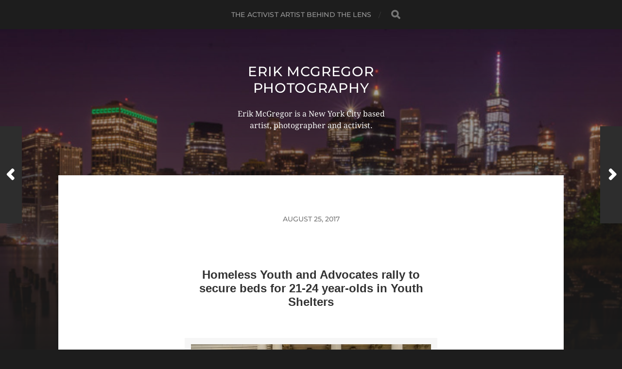

--- FILE ---
content_type: text/html; charset=UTF-8
request_url: https://erikmcgregor.com/2017/08/25/195/
body_size: 9602
content:
<!DOCTYPE html>

<html class="no-js" lang="en-US">

	<head profile="http://gmpg.org/xfn/11">
		
		<meta http-equiv="Content-Type" content="text/html; charset=UTF-8" />
		<meta name="viewport" content="width=device-width, initial-scale=1.0, maximum-scale=1.0, user-scalable=no" >
		 
		<title>Erik McGregor Photography</title>
<meta name='robots' content='max-image-preview:large' />
<script>document.documentElement.className = document.documentElement.className.replace("no-js","js");</script>
<link rel="alternate" type="application/rss+xml" title="Erik McGregor Photography &raquo; Feed" href="https://erikmcgregor.com/feed/" />
<link rel="alternate" type="application/rss+xml" title="Erik McGregor Photography &raquo; Comments Feed" href="https://erikmcgregor.com/comments/feed/" />
<link rel="alternate" title="oEmbed (JSON)" type="application/json+oembed" href="https://erikmcgregor.com/wp-json/oembed/1.0/embed?url=https%3A%2F%2Ferikmcgregor.com%2F2017%2F08%2F25%2F195%2F" />
<link rel="alternate" title="oEmbed (XML)" type="text/xml+oembed" href="https://erikmcgregor.com/wp-json/oembed/1.0/embed?url=https%3A%2F%2Ferikmcgregor.com%2F2017%2F08%2F25%2F195%2F&#038;format=xml" />
<style id='wp-img-auto-sizes-contain-inline-css' type='text/css'>
img:is([sizes=auto i],[sizes^="auto," i]){contain-intrinsic-size:3000px 1500px}
/*# sourceURL=wp-img-auto-sizes-contain-inline-css */
</style>
<style id='wp-emoji-styles-inline-css' type='text/css'>

	img.wp-smiley, img.emoji {
		display: inline !important;
		border: none !important;
		box-shadow: none !important;
		height: 1em !important;
		width: 1em !important;
		margin: 0 0.07em !important;
		vertical-align: -0.1em !important;
		background: none !important;
		padding: 0 !important;
	}
/*# sourceURL=wp-emoji-styles-inline-css */
</style>
<style id='wp-block-library-inline-css' type='text/css'>
:root{--wp-block-synced-color:#7a00df;--wp-block-synced-color--rgb:122,0,223;--wp-bound-block-color:var(--wp-block-synced-color);--wp-editor-canvas-background:#ddd;--wp-admin-theme-color:#007cba;--wp-admin-theme-color--rgb:0,124,186;--wp-admin-theme-color-darker-10:#006ba1;--wp-admin-theme-color-darker-10--rgb:0,107,160.5;--wp-admin-theme-color-darker-20:#005a87;--wp-admin-theme-color-darker-20--rgb:0,90,135;--wp-admin-border-width-focus:2px}@media (min-resolution:192dpi){:root{--wp-admin-border-width-focus:1.5px}}.wp-element-button{cursor:pointer}:root .has-very-light-gray-background-color{background-color:#eee}:root .has-very-dark-gray-background-color{background-color:#313131}:root .has-very-light-gray-color{color:#eee}:root .has-very-dark-gray-color{color:#313131}:root .has-vivid-green-cyan-to-vivid-cyan-blue-gradient-background{background:linear-gradient(135deg,#00d084,#0693e3)}:root .has-purple-crush-gradient-background{background:linear-gradient(135deg,#34e2e4,#4721fb 50%,#ab1dfe)}:root .has-hazy-dawn-gradient-background{background:linear-gradient(135deg,#faaca8,#dad0ec)}:root .has-subdued-olive-gradient-background{background:linear-gradient(135deg,#fafae1,#67a671)}:root .has-atomic-cream-gradient-background{background:linear-gradient(135deg,#fdd79a,#004a59)}:root .has-nightshade-gradient-background{background:linear-gradient(135deg,#330968,#31cdcf)}:root .has-midnight-gradient-background{background:linear-gradient(135deg,#020381,#2874fc)}:root{--wp--preset--font-size--normal:16px;--wp--preset--font-size--huge:42px}.has-regular-font-size{font-size:1em}.has-larger-font-size{font-size:2.625em}.has-normal-font-size{font-size:var(--wp--preset--font-size--normal)}.has-huge-font-size{font-size:var(--wp--preset--font-size--huge)}.has-text-align-center{text-align:center}.has-text-align-left{text-align:left}.has-text-align-right{text-align:right}.has-fit-text{white-space:nowrap!important}#end-resizable-editor-section{display:none}.aligncenter{clear:both}.items-justified-left{justify-content:flex-start}.items-justified-center{justify-content:center}.items-justified-right{justify-content:flex-end}.items-justified-space-between{justify-content:space-between}.screen-reader-text{border:0;clip-path:inset(50%);height:1px;margin:-1px;overflow:hidden;padding:0;position:absolute;width:1px;word-wrap:normal!important}.screen-reader-text:focus{background-color:#ddd;clip-path:none;color:#444;display:block;font-size:1em;height:auto;left:5px;line-height:normal;padding:15px 23px 14px;text-decoration:none;top:5px;width:auto;z-index:100000}html :where(.has-border-color){border-style:solid}html :where([style*=border-top-color]){border-top-style:solid}html :where([style*=border-right-color]){border-right-style:solid}html :where([style*=border-bottom-color]){border-bottom-style:solid}html :where([style*=border-left-color]){border-left-style:solid}html :where([style*=border-width]){border-style:solid}html :where([style*=border-top-width]){border-top-style:solid}html :where([style*=border-right-width]){border-right-style:solid}html :where([style*=border-bottom-width]){border-bottom-style:solid}html :where([style*=border-left-width]){border-left-style:solid}html :where(img[class*=wp-image-]){height:auto;max-width:100%}:where(figure){margin:0 0 1em}html :where(.is-position-sticky){--wp-admin--admin-bar--position-offset:var(--wp-admin--admin-bar--height,0px)}@media screen and (max-width:600px){html :where(.is-position-sticky){--wp-admin--admin-bar--position-offset:0px}}

/*# sourceURL=wp-block-library-inline-css */
</style><style id='global-styles-inline-css' type='text/css'>
:root{--wp--preset--aspect-ratio--square: 1;--wp--preset--aspect-ratio--4-3: 4/3;--wp--preset--aspect-ratio--3-4: 3/4;--wp--preset--aspect-ratio--3-2: 3/2;--wp--preset--aspect-ratio--2-3: 2/3;--wp--preset--aspect-ratio--16-9: 16/9;--wp--preset--aspect-ratio--9-16: 9/16;--wp--preset--color--black: #1d1d1d;--wp--preset--color--cyan-bluish-gray: #abb8c3;--wp--preset--color--white: #fff;--wp--preset--color--pale-pink: #f78da7;--wp--preset--color--vivid-red: #cf2e2e;--wp--preset--color--luminous-vivid-orange: #ff6900;--wp--preset--color--luminous-vivid-amber: #fcb900;--wp--preset--color--light-green-cyan: #7bdcb5;--wp--preset--color--vivid-green-cyan: #00d084;--wp--preset--color--pale-cyan-blue: #8ed1fc;--wp--preset--color--vivid-cyan-blue: #0693e3;--wp--preset--color--vivid-purple: #9b51e0;--wp--preset--color--accent: #3bc492;--wp--preset--color--dark-gray: #555;--wp--preset--color--light-gray: #757575;--wp--preset--gradient--vivid-cyan-blue-to-vivid-purple: linear-gradient(135deg,rgb(6,147,227) 0%,rgb(155,81,224) 100%);--wp--preset--gradient--light-green-cyan-to-vivid-green-cyan: linear-gradient(135deg,rgb(122,220,180) 0%,rgb(0,208,130) 100%);--wp--preset--gradient--luminous-vivid-amber-to-luminous-vivid-orange: linear-gradient(135deg,rgb(252,185,0) 0%,rgb(255,105,0) 100%);--wp--preset--gradient--luminous-vivid-orange-to-vivid-red: linear-gradient(135deg,rgb(255,105,0) 0%,rgb(207,46,46) 100%);--wp--preset--gradient--very-light-gray-to-cyan-bluish-gray: linear-gradient(135deg,rgb(238,238,238) 0%,rgb(169,184,195) 100%);--wp--preset--gradient--cool-to-warm-spectrum: linear-gradient(135deg,rgb(74,234,220) 0%,rgb(151,120,209) 20%,rgb(207,42,186) 40%,rgb(238,44,130) 60%,rgb(251,105,98) 80%,rgb(254,248,76) 100%);--wp--preset--gradient--blush-light-purple: linear-gradient(135deg,rgb(255,206,236) 0%,rgb(152,150,240) 100%);--wp--preset--gradient--blush-bordeaux: linear-gradient(135deg,rgb(254,205,165) 0%,rgb(254,45,45) 50%,rgb(107,0,62) 100%);--wp--preset--gradient--luminous-dusk: linear-gradient(135deg,rgb(255,203,112) 0%,rgb(199,81,192) 50%,rgb(65,88,208) 100%);--wp--preset--gradient--pale-ocean: linear-gradient(135deg,rgb(255,245,203) 0%,rgb(182,227,212) 50%,rgb(51,167,181) 100%);--wp--preset--gradient--electric-grass: linear-gradient(135deg,rgb(202,248,128) 0%,rgb(113,206,126) 100%);--wp--preset--gradient--midnight: linear-gradient(135deg,rgb(2,3,129) 0%,rgb(40,116,252) 100%);--wp--preset--font-size--small: 14px;--wp--preset--font-size--medium: 20px;--wp--preset--font-size--large: 21px;--wp--preset--font-size--x-large: 42px;--wp--preset--font-size--normal: 16px;--wp--preset--font-size--larger: 26px;--wp--preset--spacing--20: 0.44rem;--wp--preset--spacing--30: 0.67rem;--wp--preset--spacing--40: 1rem;--wp--preset--spacing--50: 1.5rem;--wp--preset--spacing--60: 2.25rem;--wp--preset--spacing--70: 3.38rem;--wp--preset--spacing--80: 5.06rem;--wp--preset--shadow--natural: 6px 6px 9px rgba(0, 0, 0, 0.2);--wp--preset--shadow--deep: 12px 12px 50px rgba(0, 0, 0, 0.4);--wp--preset--shadow--sharp: 6px 6px 0px rgba(0, 0, 0, 0.2);--wp--preset--shadow--outlined: 6px 6px 0px -3px rgb(255, 255, 255), 6px 6px rgb(0, 0, 0);--wp--preset--shadow--crisp: 6px 6px 0px rgb(0, 0, 0);}:where(.is-layout-flex){gap: 0.5em;}:where(.is-layout-grid){gap: 0.5em;}body .is-layout-flex{display: flex;}.is-layout-flex{flex-wrap: wrap;align-items: center;}.is-layout-flex > :is(*, div){margin: 0;}body .is-layout-grid{display: grid;}.is-layout-grid > :is(*, div){margin: 0;}:where(.wp-block-columns.is-layout-flex){gap: 2em;}:where(.wp-block-columns.is-layout-grid){gap: 2em;}:where(.wp-block-post-template.is-layout-flex){gap: 1.25em;}:where(.wp-block-post-template.is-layout-grid){gap: 1.25em;}.has-black-color{color: var(--wp--preset--color--black) !important;}.has-cyan-bluish-gray-color{color: var(--wp--preset--color--cyan-bluish-gray) !important;}.has-white-color{color: var(--wp--preset--color--white) !important;}.has-pale-pink-color{color: var(--wp--preset--color--pale-pink) !important;}.has-vivid-red-color{color: var(--wp--preset--color--vivid-red) !important;}.has-luminous-vivid-orange-color{color: var(--wp--preset--color--luminous-vivid-orange) !important;}.has-luminous-vivid-amber-color{color: var(--wp--preset--color--luminous-vivid-amber) !important;}.has-light-green-cyan-color{color: var(--wp--preset--color--light-green-cyan) !important;}.has-vivid-green-cyan-color{color: var(--wp--preset--color--vivid-green-cyan) !important;}.has-pale-cyan-blue-color{color: var(--wp--preset--color--pale-cyan-blue) !important;}.has-vivid-cyan-blue-color{color: var(--wp--preset--color--vivid-cyan-blue) !important;}.has-vivid-purple-color{color: var(--wp--preset--color--vivid-purple) !important;}.has-black-background-color{background-color: var(--wp--preset--color--black) !important;}.has-cyan-bluish-gray-background-color{background-color: var(--wp--preset--color--cyan-bluish-gray) !important;}.has-white-background-color{background-color: var(--wp--preset--color--white) !important;}.has-pale-pink-background-color{background-color: var(--wp--preset--color--pale-pink) !important;}.has-vivid-red-background-color{background-color: var(--wp--preset--color--vivid-red) !important;}.has-luminous-vivid-orange-background-color{background-color: var(--wp--preset--color--luminous-vivid-orange) !important;}.has-luminous-vivid-amber-background-color{background-color: var(--wp--preset--color--luminous-vivid-amber) !important;}.has-light-green-cyan-background-color{background-color: var(--wp--preset--color--light-green-cyan) !important;}.has-vivid-green-cyan-background-color{background-color: var(--wp--preset--color--vivid-green-cyan) !important;}.has-pale-cyan-blue-background-color{background-color: var(--wp--preset--color--pale-cyan-blue) !important;}.has-vivid-cyan-blue-background-color{background-color: var(--wp--preset--color--vivid-cyan-blue) !important;}.has-vivid-purple-background-color{background-color: var(--wp--preset--color--vivid-purple) !important;}.has-black-border-color{border-color: var(--wp--preset--color--black) !important;}.has-cyan-bluish-gray-border-color{border-color: var(--wp--preset--color--cyan-bluish-gray) !important;}.has-white-border-color{border-color: var(--wp--preset--color--white) !important;}.has-pale-pink-border-color{border-color: var(--wp--preset--color--pale-pink) !important;}.has-vivid-red-border-color{border-color: var(--wp--preset--color--vivid-red) !important;}.has-luminous-vivid-orange-border-color{border-color: var(--wp--preset--color--luminous-vivid-orange) !important;}.has-luminous-vivid-amber-border-color{border-color: var(--wp--preset--color--luminous-vivid-amber) !important;}.has-light-green-cyan-border-color{border-color: var(--wp--preset--color--light-green-cyan) !important;}.has-vivid-green-cyan-border-color{border-color: var(--wp--preset--color--vivid-green-cyan) !important;}.has-pale-cyan-blue-border-color{border-color: var(--wp--preset--color--pale-cyan-blue) !important;}.has-vivid-cyan-blue-border-color{border-color: var(--wp--preset--color--vivid-cyan-blue) !important;}.has-vivid-purple-border-color{border-color: var(--wp--preset--color--vivid-purple) !important;}.has-vivid-cyan-blue-to-vivid-purple-gradient-background{background: var(--wp--preset--gradient--vivid-cyan-blue-to-vivid-purple) !important;}.has-light-green-cyan-to-vivid-green-cyan-gradient-background{background: var(--wp--preset--gradient--light-green-cyan-to-vivid-green-cyan) !important;}.has-luminous-vivid-amber-to-luminous-vivid-orange-gradient-background{background: var(--wp--preset--gradient--luminous-vivid-amber-to-luminous-vivid-orange) !important;}.has-luminous-vivid-orange-to-vivid-red-gradient-background{background: var(--wp--preset--gradient--luminous-vivid-orange-to-vivid-red) !important;}.has-very-light-gray-to-cyan-bluish-gray-gradient-background{background: var(--wp--preset--gradient--very-light-gray-to-cyan-bluish-gray) !important;}.has-cool-to-warm-spectrum-gradient-background{background: var(--wp--preset--gradient--cool-to-warm-spectrum) !important;}.has-blush-light-purple-gradient-background{background: var(--wp--preset--gradient--blush-light-purple) !important;}.has-blush-bordeaux-gradient-background{background: var(--wp--preset--gradient--blush-bordeaux) !important;}.has-luminous-dusk-gradient-background{background: var(--wp--preset--gradient--luminous-dusk) !important;}.has-pale-ocean-gradient-background{background: var(--wp--preset--gradient--pale-ocean) !important;}.has-electric-grass-gradient-background{background: var(--wp--preset--gradient--electric-grass) !important;}.has-midnight-gradient-background{background: var(--wp--preset--gradient--midnight) !important;}.has-small-font-size{font-size: var(--wp--preset--font-size--small) !important;}.has-medium-font-size{font-size: var(--wp--preset--font-size--medium) !important;}.has-large-font-size{font-size: var(--wp--preset--font-size--large) !important;}.has-x-large-font-size{font-size: var(--wp--preset--font-size--x-large) !important;}
/*# sourceURL=global-styles-inline-css */
</style>

<style id='classic-theme-styles-inline-css' type='text/css'>
/*! This file is auto-generated */
.wp-block-button__link{color:#fff;background-color:#32373c;border-radius:9999px;box-shadow:none;text-decoration:none;padding:calc(.667em + 2px) calc(1.333em + 2px);font-size:1.125em}.wp-block-file__button{background:#32373c;color:#fff;text-decoration:none}
/*# sourceURL=/wp-includes/css/classic-themes.min.css */
</style>
<link rel='stylesheet' id='hitchcock_google_fonts-css' href='https://erikmcgregor.com/wp-content/themes/hitchcock/assets/css/fonts.css?ver=6.9' type='text/css' media='all' />
<link rel='stylesheet' id='hitchcock_fontawesome-css' href='https://erikmcgregor.com/wp-content/themes/hitchcock/assets/fonts/font-awesome/css/font-awesome.css?ver=2.2.1' type='text/css' media='all' />
<link rel='stylesheet' id='hitchcock_style-css' href='https://erikmcgregor.com/wp-content/themes/hitchcock/style.css?ver=2.2.1' type='text/css' media='all' />
<style id='hitchcock_style-inline-css' type='text/css'>
input[type="submit"], input[type="button"], input[type="reset"], :root .has-accent-background-color, .button, :root .wp-block-file__button, :root .wp-block-button__link, :root .wp-block-search__button, .page-links a:hover, .form-submit #submit, #infinite-handle:hover, .nav-toggle.active .bar, .social-menu a:hover { background-color:#ffffff; }input:focus, textarea:focus { border-color:#ffffff; }a, .blog-title a:hover, .post-content p.pull, :root .has-accent-color, .comments .pingbacks li a:hover, .comment-header h4 a:hover, .comment-title .url:hover, .archive-nav a:hover, .credits p:first-child a:hover, .mobile-menu a:hover, :root .is-style-outline .wp-block-button__link, :root .wp-block-button__link.is-style-outline { color:#ffffff; }
/*# sourceURL=hitchcock_style-inline-css */
</style>
<script type="text/javascript" src="https://erikmcgregor.com/wp-includes/js/jquery/jquery.min.js?ver=3.7.1" id="jquery-core-js"></script>
<script type="text/javascript" src="https://erikmcgregor.com/wp-includes/js/jquery/jquery-migrate.min.js?ver=3.4.1" id="jquery-migrate-js"></script>
<script type="text/javascript" src="https://erikmcgregor.com/wp-content/themes/hitchcock/assets/js/flexslider.js?ver=2.2.1" id="hitchcock_flexslider-js"></script>
<script type="text/javascript" src="https://erikmcgregor.com/wp-content/themes/hitchcock/assets/js/doubletaptogo.js?ver=2.2.1" id="hitchcock_doubletaptogo-js"></script>
<script type="text/javascript" src="https://erikmcgregor.com/wp-content/themes/hitchcock/assets/js/global.js?ver=2.2.1" id="hitchcock_global-js"></script>
<link rel="https://api.w.org/" href="https://erikmcgregor.com/wp-json/" /><link rel="alternate" title="JSON" type="application/json" href="https://erikmcgregor.com/wp-json/wp/v2/posts/195" /><link rel="EditURI" type="application/rsd+xml" title="RSD" href="https://erikmcgregor.com/xmlrpc.php?rsd" />
<meta name="generator" content="WordPress 6.9" />
<link rel="canonical" href="https://erikmcgregor.com/2017/08/25/195/" />
<link rel='shortlink' href='https://erikmcgregor.com/?p=195' />
<link rel="icon" href="https://erikmcgregor.com/wp-content/uploads/2018/11/cropped-ME-32x32.jpg" sizes="32x32" />
<link rel="icon" href="https://erikmcgregor.com/wp-content/uploads/2018/11/cropped-ME-192x192.jpg" sizes="192x192" />
<link rel="apple-touch-icon" href="https://erikmcgregor.com/wp-content/uploads/2018/11/cropped-ME-180x180.jpg" />
<meta name="msapplication-TileImage" content="https://erikmcgregor.com/wp-content/uploads/2018/11/cropped-ME-270x270.jpg" />
	
	</head>
	
	<body data-rsssl=1 class="wp-singular post-template-default single single-post postid-195 single-format-standard wp-theme-hitchcock post single">

		
		<a class="skip-link button" href="#site-content">Skip to the content</a>
		
		<div class="navigation">
			
			<div class="section-inner">
				
				<ul class="main-menu">
																		
					<li class="page_item page-item-584"><a href="https://erikmcgregor.com/the-activist-artist-behind-the-lens/">The Activist Artist Behind The Lens</a></li>
					
					<li class="header-search">
						
<form method="get" class="search-form" id="search-form-69757650bbb11" action="https://erikmcgregor.com/">
	<input type="search" class="search-field" placeholder="Search Form" name="s" id="search-field-69757650bbb12" /> 
	<button type="submit" class="search-button">
		<span class="screen-reader-text">Search</span>
		<div class="fa fw fa-search"></div>
	</button>
</form>					</li>
					
				</ul>
				
			</div><!-- .section-inner -->
			
			<button type="button" class="nav-toggle">
					
				<div class="bars">
					<div class="bar"></div>
					<div class="bar"></div>
					<div class="bar"></div>
				</div>
				
			</button><!-- .nav-toggle -->
			
			<div class="mobile-navigation">
			
				<ul class="mobile-menu">
																			
					<li class="page_item page-item-584"><a href="https://erikmcgregor.com/the-activist-artist-behind-the-lens/">The Activist Artist Behind The Lens</a></li>
					
				</ul>
				
				
<form method="get" class="search-form" id="search-form-69757650bbc76" action="https://erikmcgregor.com/">
	<input type="search" class="search-field" placeholder="Search Form" name="s" id="search-field-69757650bbc77" /> 
	<button type="submit" class="search-button">
		<span class="screen-reader-text">Search</span>
		<div class="fa fw fa-search"></div>
	</button>
</form>			
			</div><!-- .mobile-navigation -->
			
		</div><!-- .navigation -->

				
		<div class="header-image" style="background-image: url( https://erikmcgregor.com/wp-content/uploads/2018/11/cropped-Erik-McGregor-Photography.jpg );"></div>
	
		<div class="header section-inner">
		
				
			<div class="blog-title">
									<a href="https://erikmcgregor.com" rel="home">Erik McGregor Photography</a>
							</div>
			
							<div class="blog-description"><p>Erik McGregor is a New York City based artist, photographer and activist.</p>
</div>
						
						
		</div><!-- .header -->

		<main id="site-content">
		<div class="content section-inner">
		
			<div id="post-195" class="single single-post post-195 post type-post status-publish format-standard hentry category-uncategorized">
				
				<div class="post-container">
					
											
										
					<div class="post-header">

												
							<p class="post-date">August 25, 2017</p>

												
												
					</div>
					
					<div class="post-inner">
							
						<div class="post-content entry-content">
							<div style="text-align: center;"><span style="font-family: &quot;arial&quot; , &quot;helvetica&quot; , sans-serif; font-size: x-large;"><b>Homeless Youth and Advocates rally to secure beds for 21-24 year-olds in Youth Shelters</b></span></div>
<div>
<div style="text-align: center;"><span style="font-family: &quot;arial&quot; , &quot;helvetica&quot; , sans-serif;"><br /></span></div>
</div>
<table align="center" cellpadding="0" cellspacing="0" style="margin-left: auto; margin-right: auto; text-align: center;">
<tbody>
<tr>
<td style="text-align: center;"><a href="http://3.bp.blogspot.com/-TaSpYvZE0cw/WZ9uMBzxXCI/AAAAAAABFbE/FwGQthkFRdAz07UFYOY8xv8-pcZb0-3DwCK4BGAYYCw/s1600/EM-170824-Quuerocracy-001.jpg" style="margin-left: auto; margin-right: auto;"><img decoding="async" border="0" src="https://3.bp.blogspot.com/-TaSpYvZE0cw/WZ9uMBzxXCI/AAAAAAABFbE/FwGQthkFRdAz07UFYOY8xv8-pcZb0-3DwCK4BGAYYCw/s1600/EM-170824-Quuerocracy-001.jpg" /></a></td>
</tr>
<tr>
<td style="text-align: center;"><b><span style="font-family: &quot;arial&quot; , &quot;helvetica&quot; , sans-serif; font-size: small;"><a href="https://www.flickr.com/gp/erikcito/64R184" target="_blank">&gt;&gt;CLICK HERE TO SEE MORE PHOTOS&lt;&lt;</a></span></b></td>
</tr>
</tbody>
</table>
<div style="text-align: center;"><span style="font-family: &quot;arial&quot; , &quot;helvetica&quot; , sans-serif;"><br /></span></div>
<div style="text-align: center;"><span style="font-family: &quot;arial&quot; , &quot;helvetica&quot; , sans-serif; font-size: x-small;"><b>PLEASE CONSIDER SUPPORTING MY WORK</b></span></div>
<div style="text-align: center;">
<div style="text-align: center;"><span style="font-family: &quot;arial&quot; , &quot;helvetica&quot; , sans-serif;"><img decoding="async" alt="" border="0" height="1" src="https://www.paypalobjects.com/en_US/i/scr/pixel.gif" width="1" /></span></div>
<p><span style="font-family: &quot;arial&quot; , &quot;helvetica&quot; , sans-serif;"><br /></span></div>
<div style="text-align: justify;"><span style="font-family: &quot;arial&quot; , &quot;helvetica&quot; , sans-serif;">City Hall, NYC &#8211; Young people who are currently or formerly experiencing homelessness gathered on the steps of City Hall on August 24th , 2017; to urge Mayor de Blasio, the City Council, and the Department of Youth and Community Development (DYCD) to extend the age that homeless youth can receive housing in residential programs funded by DYCD up to the age of 25. Advocates for the homeless and service providers articulated the various needs and experiences of their clients in an effort to combat the city’s homelessness crisis impacting youth&#8211;in particular, LGBTQ, gender-non conforming, and non-binary youth of color.</span></div>
<div style="text-align: justify;"></div>
<div style="text-align: justify;"><span style="font-family: &quot;arial&quot; , &quot;helvetica&quot; , sans-serif;">Participants included: Youth experiencing homelessness, Queerocracy, VOCAL-NY, ACT-UP NY, Ali Forney Center, Coalition for Homeless Youth, Diaspora Community Services, GMHC, New Alternatives for LGBT Youth, Theater of the Oppressed-NYC, Princess Janae Place, and other impacted organizations.</span></div>
<div style="text-align: justify;"><span style="font-family: &quot;arial&quot; , &quot;helvetica&quot; , sans-serif;"><br /></span></div>
<table align="center" cellpadding="0" cellspacing="0" style="margin-left: auto; margin-right: auto; text-align: center;">
<tbody>
<tr>
<td style="text-align: center;"><a href="http://1.bp.blogspot.com/-GqNO9wSI2mU/WZ9ug_oYdWI/AAAAAAABFbM/APQ9wXRtW5kj1Z79xpmnQq5RMqdfvrBlwCK4BGAYYCw/s1600/EM-170824-Quuerocracy-026.jpg" style="margin-left: auto; margin-right: auto;"><img decoding="async" border="0" src="https://1.bp.blogspot.com/-GqNO9wSI2mU/WZ9ug_oYdWI/AAAAAAABFbM/APQ9wXRtW5kj1Z79xpmnQq5RMqdfvrBlwCK4BGAYYCw/s1600/EM-170824-Quuerocracy-026.jpg" /></a></td>
</tr>
<tr>
<td style="text-align: center;"><b style="font-size: 12.8px;"><span style="font-family: &quot;arial&quot; , &quot;helvetica&quot; , sans-serif; font-size: small;"><a href="https://www.flickr.com/gp/erikcito/64R184" target="_blank">&gt;&gt;CLICK HERE TO SEE MORE PHOTOS&lt;&lt;</a></span></b></td>
</tr>
</tbody>
</table>
<div style="text-align: center;"><span style="font-family: &quot;arial&quot; , &quot;helvetica&quot; , sans-serif;"><br /></span></div>
<div style="text-align: justify;"><span style="font-family: &quot;arial&quot; , &quot;helvetica&quot; , sans-serif;">New York State has recently enacted legislation to extend the age in NYS-licensed homeless youth housing programs until age 25. The federal efforts to end youth homelessness through HUD and the Interagency Council of Homelessness also define youth homelessness as lasting until the age of 25. DYCD was given the option to expand the age for youth housing to 25, but has not done so.</span></div>
<div style="text-align: justify;"><span style="font-family: &quot;arial&quot; , &quot;helvetica&quot; , sans-serif;"><br /></span></div>
<div style="text-align: justify;"><span style="font-family: &quot;arial&quot; , &quot;helvetica&quot; , sans-serif;">Back in April of 2017, youth experiencing homelessness and advocates implored the city to extend the age on #40toNoneDay, a national day of awareness to end LGBTQ youth homelessness.</span></div>
<div style="text-align: justify;"><span style="font-family: &quot;arial&quot; , &quot;helvetica&quot; , sans-serif;"><br /></span></div>
<table align="center" cellpadding="0" cellspacing="0" style="margin-left: auto; margin-right: auto; text-align: center;">
<tbody>
<tr>
<td style="text-align: center;"><a href="http://1.bp.blogspot.com/-2flEH1fHmrE/WZ9utIq_Z5I/AAAAAAABFbU/Ju9TY1TpvMMwxADXg9WJKz2VtRyY5nkxACK4BGAYYCw/s1600/EM-170824-Quuerocracy-018.jpg" style="margin-left: auto; margin-right: auto;"><img decoding="async" border="0" src="https://1.bp.blogspot.com/-2flEH1fHmrE/WZ9utIq_Z5I/AAAAAAABFbU/Ju9TY1TpvMMwxADXg9WJKz2VtRyY5nkxACK4BGAYYCw/s1600/EM-170824-Quuerocracy-018.jpg" /></a></td>
</tr>
<tr>
<td style="text-align: center;"><b style="font-size: 12.8px;"><span style="font-family: &quot;arial&quot; , &quot;helvetica&quot; , sans-serif; font-size: small;"><a href="https://www.flickr.com/gp/erikcito/64R184" target="_blank">&gt;&gt;CLICK HERE TO SEE MORE PHOTOS&lt;&lt;</a></span></b></td>
</tr>
</tbody>
</table>
<div style="text-align: center;"><span style="font-family: &quot;arial&quot; , &quot;helvetica&quot; , sans-serif;"><br /></span></div>
<div style="text-align: justify;"><span style="font-family: &quot;arial&quot; , &quot;helvetica&quot; , sans-serif;">#40toNoneDay #Activism #CityHall #displacement #DYCD #Homeless #Homelessness #HouseTheHomeless #Housing #HousingNotShelters #HousingNotWarehousing #HousingRights #humanrights #LGBTQ #MayorDeBlasio #NewYork #OurCity #PeacefulProtest #Queerocracy #‎Solidarity #rally #VocalNY #YouthHomelessness</span></div>
<div style="text-align: justify;"><span style="font-family: &quot;arial&quot; , &quot;helvetica&quot; , sans-serif;"><br /></span></div>
<div style="text-align: justify;"><span style="font-family: &quot;arial&quot; , &quot;helvetica&quot; , sans-serif;">© Erik McGregor &#8211; erikrivas@hotmail.com &#8211; 917-225-8963</span></div>
						</div><!-- .post-content -->
						
						
												
							<div class="post-meta">
						
																	<p class="categories">
										In <a href="https://erikmcgregor.com/category/uncategorized/" rel="category tag">Uncategorized</a>									</p>
																
																
											
							</div><!-- .post-meta -->
						
							<div class="post-navigation group">
								
																	
									<a class="post-nav-prev" href="https://erikmcgregor.com/2017/08/22/196/">					
										<p>Next<span class="hide"> Post</span></p>
										<span class="fa fw fa-angle-right"></span>
									</a>
							
																	
									<a class="post-nav-next" href="https://erikmcgregor.com/2017/08/25/194/">
										<span class="fa fw fa-angle-left"></span>
										<p>Previous<span class="hide"> Post</span></p>
									</a>
															
							</div><!-- .post-navigation -->

												
					</div><!-- .post-inner -->
					
									
				</div><!-- .post-container -->
				
			</div><!-- .post -->
			
		</div><!-- .content -->
		
				
		<div class="related-posts posts section-inner group">
					
			
<a href="https://erikmcgregor.com/2025/12/20/mondelez-protest/" id="post-6289" class="post post-6289 type-post status-publish format-standard has-post-thumbnail hentry category-uncategorized tag-activism tag-activistny tag-activists tag-americandreammall tag-backersofhate tag-climatechange tag-climatecrisis tag-climateemergency tag-climatejustice tag-corporategreed tag-defundclimatechange tag-defundclimatechaos tag-demonstration tag-directaction tag-disastercapitalism tag-disruption tag-divest tag-environment tag-erikmcgregor tag-forprofit tag-fossilfree tag-itssugar tag-mondelez tag-newjersey tag-oreocafe tag-photography tag-photojournalism tag-profitsofdoom tag-protest tag-rainforestactionnetwork tag-ran tag-stopdeforestation tag-stopthemoneypipeline tag-streetphotography tag-usa" style="background-image: url( https://erikmcgregor.com/wp-content/uploads/2025/12/EM-251220-MondelezProtest-001-508x339.jpg );">

	<div class="post-overlay">
		
				
		<div class="archive-post-header">
		
		    <p class="archive-post-date">December 20, 2025</p>
							
		    		    	<h2 class="archive-post-title">Oreo Cafe in American Dream Mall Site of Mondelēz Protest — Human Rights, Deforestation Policies in Supply Chain Criticized</h2>
		    	    
		</div>

	</div>
	
</a><!-- .post -->
<a href="https://erikmcgregor.com/2025/12/01/world-aids-day-2025/" id="post-6277" class="post post-6277 type-post status-publish format-standard has-post-thumbnail hentry category-uncategorized tag-activism tag-actup tag-actupny tag-aids tag-aidsmemorial tag-bigotryspreadaids tag-defendhealthcare tag-demonstration tag-directaction tag-erikmcgregor tag-fightthesigma tag-gayrights tag-gmhc tag-healthcarenotwealthcare tag-hiv tag-hivjustice tag-housingworks tag-humanrights tag-lgbtq tag-march tag-medicaid tag-medicare tag-newyork tag-newyorkcity tag-newyorkers tag-nyc tag-nycaidsmemorial tag-nycparks tag-peacefulprotest tag-peacefulresistance tag-photography tag-photojournalism tag-rally tag-resisttrump tag-riseandresist tag-solidarity tag-stonewall tag-stopthecuts tag-stvincenttriangle tag-vocalny tag-wearenotafraid tag-westvillage tag-worldaidsday" style="background-image: url( https://erikmcgregor.com/wp-content/uploads/2025/12/EM-251201-WorldAIDSDay-024-508x339.jpg );">

	<div class="post-overlay">
		
				
		<div class="archive-post-header">
		
		    <p class="archive-post-date">December 1, 2025</p>
							
		    		    	<h2 class="archive-post-title">On World AIDS Day, Community Calls to End AIDS, Fight Fascism, and Stop Deadly Cuts to Healthcare, Housing, and Food</h2>
		    	    
		</div>

	</div>
	
</a><!-- .post -->
<a href="https://erikmcgregor.com/2025/08/15/no-nese-pipeline/" id="post-6259" class="post post-6259 type-post status-publish format-standard has-post-thumbnail hentry category-uncategorized tag-activism tag-activistny tag-activists tag-actonclimate tag-bankonourfuture tag-climateaction tag-climatechange tag-climatecrisis tag-climatedisaster tag-climateemergency tag-climatejustice tag-corporategreed tag-defundclimatechange tag-demonstration tag-directaction tag-disastercapitalism tag-disruption tag-divest tag-earthemergency tag-endfossilfuels tag-environment tag-environmentaljustice tag-erikmcgregor tag-fossilfree tag-frackedgas tag-fracking tag-getoffgas tag-greennewdeal tag-infrackstructure tag-insureourfuture tag-kathyhochul tag-keepitintheground tag-makepolluterspay tag-marchtoendfossilfuels tag-news tag-newyork tag-nonbkpipeline tag-nopipelines tag-northbrooklynpipeline tag-nyc tag-offfossilfuels tag-peoplesclimate tag-peoplevsfossilfuels tag-photography tag-photojournalism tag-protest tag-stopnese tag-stopthemoneypipeline tag-stopthewilliamspipeline tag-stoptrumppipelines tag-streetphotography tag-usa" style="background-image: url( https://erikmcgregor.com/wp-content/uploads/2025/08/EM-250815-NoNESEPipeline-001-508x339.jpg );">

	<div class="post-overlay">
		
				
		<div class="archive-post-header">
		
		    <p class="archive-post-date">August 15, 2025</p>
							
		    		    	<h2 class="archive-post-title">NYC Organizations, Residents, and Elected Officials Demand Governor Hochul to Reject Williams NESE Pipeline</h2>
		    	    
		</div>

	</div>
	
</a><!-- .post -->
		</div><!-- .related-posts --> 

				
		</main><!-- #site-content -->

		
		<div class="credits section-inner">
			<p>&copy; 2026 <a href="https://erikmcgregor.com">Erik McGregor Photography</a></p>
			<p class="theme-by">Theme by <a href="https://andersnoren.se">Anders Nor&eacute;n</a></p>
		</div><!-- .credits -->

		<script type="speculationrules">
{"prefetch":[{"source":"document","where":{"and":[{"href_matches":"/*"},{"not":{"href_matches":["/wp-*.php","/wp-admin/*","/wp-content/uploads/*","/wp-content/*","/wp-content/plugins/*","/wp-content/themes/hitchcock/*","/*\\?(.+)"]}},{"not":{"selector_matches":"a[rel~=\"nofollow\"]"}},{"not":{"selector_matches":".no-prefetch, .no-prefetch a"}}]},"eagerness":"conservative"}]}
</script>
<script type="text/javascript" src="https://erikmcgregor.com/wp-includes/js/comment-reply.min.js?ver=6.9" id="comment-reply-js" async="async" data-wp-strategy="async" fetchpriority="low"></script>
<script id="wp-emoji-settings" type="application/json">
{"baseUrl":"https://s.w.org/images/core/emoji/17.0.2/72x72/","ext":".png","svgUrl":"https://s.w.org/images/core/emoji/17.0.2/svg/","svgExt":".svg","source":{"concatemoji":"https://erikmcgregor.com/wp-includes/js/wp-emoji-release.min.js?ver=6.9"}}
</script>
<script type="module">
/* <![CDATA[ */
/*! This file is auto-generated */
const a=JSON.parse(document.getElementById("wp-emoji-settings").textContent),o=(window._wpemojiSettings=a,"wpEmojiSettingsSupports"),s=["flag","emoji"];function i(e){try{var t={supportTests:e,timestamp:(new Date).valueOf()};sessionStorage.setItem(o,JSON.stringify(t))}catch(e){}}function c(e,t,n){e.clearRect(0,0,e.canvas.width,e.canvas.height),e.fillText(t,0,0);t=new Uint32Array(e.getImageData(0,0,e.canvas.width,e.canvas.height).data);e.clearRect(0,0,e.canvas.width,e.canvas.height),e.fillText(n,0,0);const a=new Uint32Array(e.getImageData(0,0,e.canvas.width,e.canvas.height).data);return t.every((e,t)=>e===a[t])}function p(e,t){e.clearRect(0,0,e.canvas.width,e.canvas.height),e.fillText(t,0,0);var n=e.getImageData(16,16,1,1);for(let e=0;e<n.data.length;e++)if(0!==n.data[e])return!1;return!0}function u(e,t,n,a){switch(t){case"flag":return n(e,"\ud83c\udff3\ufe0f\u200d\u26a7\ufe0f","\ud83c\udff3\ufe0f\u200b\u26a7\ufe0f")?!1:!n(e,"\ud83c\udde8\ud83c\uddf6","\ud83c\udde8\u200b\ud83c\uddf6")&&!n(e,"\ud83c\udff4\udb40\udc67\udb40\udc62\udb40\udc65\udb40\udc6e\udb40\udc67\udb40\udc7f","\ud83c\udff4\u200b\udb40\udc67\u200b\udb40\udc62\u200b\udb40\udc65\u200b\udb40\udc6e\u200b\udb40\udc67\u200b\udb40\udc7f");case"emoji":return!a(e,"\ud83e\u1fac8")}return!1}function f(e,t,n,a){let r;const o=(r="undefined"!=typeof WorkerGlobalScope&&self instanceof WorkerGlobalScope?new OffscreenCanvas(300,150):document.createElement("canvas")).getContext("2d",{willReadFrequently:!0}),s=(o.textBaseline="top",o.font="600 32px Arial",{});return e.forEach(e=>{s[e]=t(o,e,n,a)}),s}function r(e){var t=document.createElement("script");t.src=e,t.defer=!0,document.head.appendChild(t)}a.supports={everything:!0,everythingExceptFlag:!0},new Promise(t=>{let n=function(){try{var e=JSON.parse(sessionStorage.getItem(o));if("object"==typeof e&&"number"==typeof e.timestamp&&(new Date).valueOf()<e.timestamp+604800&&"object"==typeof e.supportTests)return e.supportTests}catch(e){}return null}();if(!n){if("undefined"!=typeof Worker&&"undefined"!=typeof OffscreenCanvas&&"undefined"!=typeof URL&&URL.createObjectURL&&"undefined"!=typeof Blob)try{var e="postMessage("+f.toString()+"("+[JSON.stringify(s),u.toString(),c.toString(),p.toString()].join(",")+"));",a=new Blob([e],{type:"text/javascript"});const r=new Worker(URL.createObjectURL(a),{name:"wpTestEmojiSupports"});return void(r.onmessage=e=>{i(n=e.data),r.terminate(),t(n)})}catch(e){}i(n=f(s,u,c,p))}t(n)}).then(e=>{for(const n in e)a.supports[n]=e[n],a.supports.everything=a.supports.everything&&a.supports[n],"flag"!==n&&(a.supports.everythingExceptFlag=a.supports.everythingExceptFlag&&a.supports[n]);var t;a.supports.everythingExceptFlag=a.supports.everythingExceptFlag&&!a.supports.flag,a.supports.everything||((t=a.source||{}).concatemoji?r(t.concatemoji):t.wpemoji&&t.twemoji&&(r(t.twemoji),r(t.wpemoji)))});
//# sourceURL=https://erikmcgregor.com/wp-includes/js/wp-emoji-loader.min.js
/* ]]> */
</script>

	</body>
	
</html>